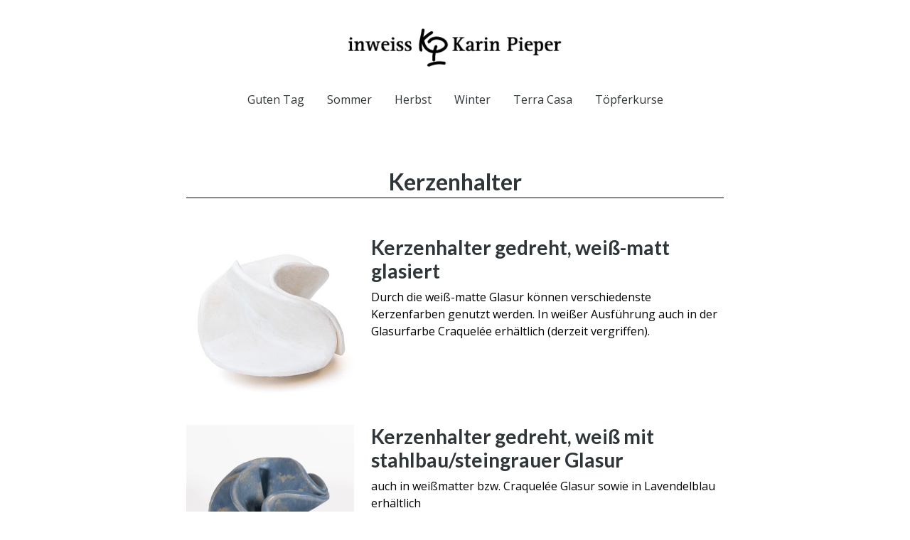

--- FILE ---
content_type: text/html; charset=UTF-8
request_url: https://inweiss.com/toepfer_kategorie/kerzenhalter/
body_size: 6884
content:

<!DOCTYPE html>
<html lang="de">
  <head>
    <meta charset="UTF-8">
    <meta http-equiv="X-UA-Compatible" content="IE=edge">
    <meta name="viewport" content="width=device-width, initial-scale=1, shrink-to-fit=no">
    <meta name="description" content="Feine Keramik von Karin Pieper">
    <meta name="author" content="Michael Pückler">
    <meta name="referrer" content="no-referrer" />
    <!--meta http-equiv="Content-Security-Policy"
      content="default-src 'self'; img-src https://*; child-src 'none';"-->
    <link rel="icon" href="https://inweiss.com/wp-content/themes/inweiss/img/favicon.ico">
    <link href="https://fonts.googleapis.com/css?family=Lato:300,300i,400,400i,700" rel="stylesheet">
    <link href="https://fonts.googleapis.com/css?family=Open+Sans:300,300i,400,400i,700" rel="stylesheet">
    <!--title>inweiss |   Schlagwörter  Kerzenhalter</title-->
    <link rel="stylesheet" href="https://inweiss.com/wp-content/themes/inweiss/style.css">
    <link rel="stylesheet" href="https://inweiss.com/wp-content/themes/inweiss/css/normalize.css" media="all">
    <link rel="stylesheet" href="https://inweiss.com/wp-content/themes/inweiss/css/bootstrap.css">
    <link rel="pingback" href="https://inweiss.com/xmlrpc.php">
    <!-- Unterstützung für Media Queries und HTML5-Elemente in IE8 über HTML5 shim und Respond.js -->
    <!--[if lt IE 9]>
      <script src="https://oss.maxcdn.com/html5shiv/3.7.2/html5shiv.min.js"></script>
      <script src="https://oss.maxcdn.com/respond/1.4.2/respond.min.js"></script>
    <![endif]-->
    <title>Kerzenhalter &#8211; inweiss</title>
<meta name='robots' content='max-image-preview:large' />
	<style>img:is([sizes="auto" i], [sizes^="auto," i]) { contain-intrinsic-size: 3000px 1500px }</style>
	<link rel="alternate" type="application/rss+xml" title="inweiss &raquo; Kerzenhalter Schlagwort Feed" href="https://inweiss.com/toepfer_kategorie/kerzenhalter/feed/" />
<script type="text/javascript">
/* <![CDATA[ */
window._wpemojiSettings = {"baseUrl":"https:\/\/s.w.org\/images\/core\/emoji\/16.0.1\/72x72\/","ext":".png","svgUrl":"https:\/\/s.w.org\/images\/core\/emoji\/16.0.1\/svg\/","svgExt":".svg","source":{"concatemoji":"https:\/\/inweiss.com\/wp-includes\/js\/wp-emoji-release.min.js?ver=6.8.3"}};
/*! This file is auto-generated */
!function(s,n){var o,i,e;function c(e){try{var t={supportTests:e,timestamp:(new Date).valueOf()};sessionStorage.setItem(o,JSON.stringify(t))}catch(e){}}function p(e,t,n){e.clearRect(0,0,e.canvas.width,e.canvas.height),e.fillText(t,0,0);var t=new Uint32Array(e.getImageData(0,0,e.canvas.width,e.canvas.height).data),a=(e.clearRect(0,0,e.canvas.width,e.canvas.height),e.fillText(n,0,0),new Uint32Array(e.getImageData(0,0,e.canvas.width,e.canvas.height).data));return t.every(function(e,t){return e===a[t]})}function u(e,t){e.clearRect(0,0,e.canvas.width,e.canvas.height),e.fillText(t,0,0);for(var n=e.getImageData(16,16,1,1),a=0;a<n.data.length;a++)if(0!==n.data[a])return!1;return!0}function f(e,t,n,a){switch(t){case"flag":return n(e,"\ud83c\udff3\ufe0f\u200d\u26a7\ufe0f","\ud83c\udff3\ufe0f\u200b\u26a7\ufe0f")?!1:!n(e,"\ud83c\udde8\ud83c\uddf6","\ud83c\udde8\u200b\ud83c\uddf6")&&!n(e,"\ud83c\udff4\udb40\udc67\udb40\udc62\udb40\udc65\udb40\udc6e\udb40\udc67\udb40\udc7f","\ud83c\udff4\u200b\udb40\udc67\u200b\udb40\udc62\u200b\udb40\udc65\u200b\udb40\udc6e\u200b\udb40\udc67\u200b\udb40\udc7f");case"emoji":return!a(e,"\ud83e\udedf")}return!1}function g(e,t,n,a){var r="undefined"!=typeof WorkerGlobalScope&&self instanceof WorkerGlobalScope?new OffscreenCanvas(300,150):s.createElement("canvas"),o=r.getContext("2d",{willReadFrequently:!0}),i=(o.textBaseline="top",o.font="600 32px Arial",{});return e.forEach(function(e){i[e]=t(o,e,n,a)}),i}function t(e){var t=s.createElement("script");t.src=e,t.defer=!0,s.head.appendChild(t)}"undefined"!=typeof Promise&&(o="wpEmojiSettingsSupports",i=["flag","emoji"],n.supports={everything:!0,everythingExceptFlag:!0},e=new Promise(function(e){s.addEventListener("DOMContentLoaded",e,{once:!0})}),new Promise(function(t){var n=function(){try{var e=JSON.parse(sessionStorage.getItem(o));if("object"==typeof e&&"number"==typeof e.timestamp&&(new Date).valueOf()<e.timestamp+604800&&"object"==typeof e.supportTests)return e.supportTests}catch(e){}return null}();if(!n){if("undefined"!=typeof Worker&&"undefined"!=typeof OffscreenCanvas&&"undefined"!=typeof URL&&URL.createObjectURL&&"undefined"!=typeof Blob)try{var e="postMessage("+g.toString()+"("+[JSON.stringify(i),f.toString(),p.toString(),u.toString()].join(",")+"));",a=new Blob([e],{type:"text/javascript"}),r=new Worker(URL.createObjectURL(a),{name:"wpTestEmojiSupports"});return void(r.onmessage=function(e){c(n=e.data),r.terminate(),t(n)})}catch(e){}c(n=g(i,f,p,u))}t(n)}).then(function(e){for(var t in e)n.supports[t]=e[t],n.supports.everything=n.supports.everything&&n.supports[t],"flag"!==t&&(n.supports.everythingExceptFlag=n.supports.everythingExceptFlag&&n.supports[t]);n.supports.everythingExceptFlag=n.supports.everythingExceptFlag&&!n.supports.flag,n.DOMReady=!1,n.readyCallback=function(){n.DOMReady=!0}}).then(function(){return e}).then(function(){var e;n.supports.everything||(n.readyCallback(),(e=n.source||{}).concatemoji?t(e.concatemoji):e.wpemoji&&e.twemoji&&(t(e.twemoji),t(e.wpemoji)))}))}((window,document),window._wpemojiSettings);
/* ]]> */
</script>
<style id='wp-emoji-styles-inline-css' type='text/css'>

	img.wp-smiley, img.emoji {
		display: inline !important;
		border: none !important;
		box-shadow: none !important;
		height: 1em !important;
		width: 1em !important;
		margin: 0 0.07em !important;
		vertical-align: -0.1em !important;
		background: none !important;
		padding: 0 !important;
	}
</style>
<link rel='stylesheet' id='wp-block-library-css' href='https://inweiss.com/wp-includes/css/dist/block-library/style.min.css?ver=6.8.3' type='text/css' media='all' />
<style id='classic-theme-styles-inline-css' type='text/css'>
/*! This file is auto-generated */
.wp-block-button__link{color:#fff;background-color:#32373c;border-radius:9999px;box-shadow:none;text-decoration:none;padding:calc(.667em + 2px) calc(1.333em + 2px);font-size:1.125em}.wp-block-file__button{background:#32373c;color:#fff;text-decoration:none}
</style>
<style id='global-styles-inline-css' type='text/css'>
:root{--wp--preset--aspect-ratio--square: 1;--wp--preset--aspect-ratio--4-3: 4/3;--wp--preset--aspect-ratio--3-4: 3/4;--wp--preset--aspect-ratio--3-2: 3/2;--wp--preset--aspect-ratio--2-3: 2/3;--wp--preset--aspect-ratio--16-9: 16/9;--wp--preset--aspect-ratio--9-16: 9/16;--wp--preset--color--black: #000000;--wp--preset--color--cyan-bluish-gray: #abb8c3;--wp--preset--color--white: #ffffff;--wp--preset--color--pale-pink: #f78da7;--wp--preset--color--vivid-red: #cf2e2e;--wp--preset--color--luminous-vivid-orange: #ff6900;--wp--preset--color--luminous-vivid-amber: #fcb900;--wp--preset--color--light-green-cyan: #7bdcb5;--wp--preset--color--vivid-green-cyan: #00d084;--wp--preset--color--pale-cyan-blue: #8ed1fc;--wp--preset--color--vivid-cyan-blue: #0693e3;--wp--preset--color--vivid-purple: #9b51e0;--wp--preset--gradient--vivid-cyan-blue-to-vivid-purple: linear-gradient(135deg,rgba(6,147,227,1) 0%,rgb(155,81,224) 100%);--wp--preset--gradient--light-green-cyan-to-vivid-green-cyan: linear-gradient(135deg,rgb(122,220,180) 0%,rgb(0,208,130) 100%);--wp--preset--gradient--luminous-vivid-amber-to-luminous-vivid-orange: linear-gradient(135deg,rgba(252,185,0,1) 0%,rgba(255,105,0,1) 100%);--wp--preset--gradient--luminous-vivid-orange-to-vivid-red: linear-gradient(135deg,rgba(255,105,0,1) 0%,rgb(207,46,46) 100%);--wp--preset--gradient--very-light-gray-to-cyan-bluish-gray: linear-gradient(135deg,rgb(238,238,238) 0%,rgb(169,184,195) 100%);--wp--preset--gradient--cool-to-warm-spectrum: linear-gradient(135deg,rgb(74,234,220) 0%,rgb(151,120,209) 20%,rgb(207,42,186) 40%,rgb(238,44,130) 60%,rgb(251,105,98) 80%,rgb(254,248,76) 100%);--wp--preset--gradient--blush-light-purple: linear-gradient(135deg,rgb(255,206,236) 0%,rgb(152,150,240) 100%);--wp--preset--gradient--blush-bordeaux: linear-gradient(135deg,rgb(254,205,165) 0%,rgb(254,45,45) 50%,rgb(107,0,62) 100%);--wp--preset--gradient--luminous-dusk: linear-gradient(135deg,rgb(255,203,112) 0%,rgb(199,81,192) 50%,rgb(65,88,208) 100%);--wp--preset--gradient--pale-ocean: linear-gradient(135deg,rgb(255,245,203) 0%,rgb(182,227,212) 50%,rgb(51,167,181) 100%);--wp--preset--gradient--electric-grass: linear-gradient(135deg,rgb(202,248,128) 0%,rgb(113,206,126) 100%);--wp--preset--gradient--midnight: linear-gradient(135deg,rgb(2,3,129) 0%,rgb(40,116,252) 100%);--wp--preset--font-size--small: 13px;--wp--preset--font-size--medium: 20px;--wp--preset--font-size--large: 36px;--wp--preset--font-size--x-large: 42px;--wp--preset--spacing--20: 0.44rem;--wp--preset--spacing--30: 0.67rem;--wp--preset--spacing--40: 1rem;--wp--preset--spacing--50: 1.5rem;--wp--preset--spacing--60: 2.25rem;--wp--preset--spacing--70: 3.38rem;--wp--preset--spacing--80: 5.06rem;--wp--preset--shadow--natural: 6px 6px 9px rgba(0, 0, 0, 0.2);--wp--preset--shadow--deep: 12px 12px 50px rgba(0, 0, 0, 0.4);--wp--preset--shadow--sharp: 6px 6px 0px rgba(0, 0, 0, 0.2);--wp--preset--shadow--outlined: 6px 6px 0px -3px rgba(255, 255, 255, 1), 6px 6px rgba(0, 0, 0, 1);--wp--preset--shadow--crisp: 6px 6px 0px rgba(0, 0, 0, 1);}:where(.is-layout-flex){gap: 0.5em;}:where(.is-layout-grid){gap: 0.5em;}body .is-layout-flex{display: flex;}.is-layout-flex{flex-wrap: wrap;align-items: center;}.is-layout-flex > :is(*, div){margin: 0;}body .is-layout-grid{display: grid;}.is-layout-grid > :is(*, div){margin: 0;}:where(.wp-block-columns.is-layout-flex){gap: 2em;}:where(.wp-block-columns.is-layout-grid){gap: 2em;}:where(.wp-block-post-template.is-layout-flex){gap: 1.25em;}:where(.wp-block-post-template.is-layout-grid){gap: 1.25em;}.has-black-color{color: var(--wp--preset--color--black) !important;}.has-cyan-bluish-gray-color{color: var(--wp--preset--color--cyan-bluish-gray) !important;}.has-white-color{color: var(--wp--preset--color--white) !important;}.has-pale-pink-color{color: var(--wp--preset--color--pale-pink) !important;}.has-vivid-red-color{color: var(--wp--preset--color--vivid-red) !important;}.has-luminous-vivid-orange-color{color: var(--wp--preset--color--luminous-vivid-orange) !important;}.has-luminous-vivid-amber-color{color: var(--wp--preset--color--luminous-vivid-amber) !important;}.has-light-green-cyan-color{color: var(--wp--preset--color--light-green-cyan) !important;}.has-vivid-green-cyan-color{color: var(--wp--preset--color--vivid-green-cyan) !important;}.has-pale-cyan-blue-color{color: var(--wp--preset--color--pale-cyan-blue) !important;}.has-vivid-cyan-blue-color{color: var(--wp--preset--color--vivid-cyan-blue) !important;}.has-vivid-purple-color{color: var(--wp--preset--color--vivid-purple) !important;}.has-black-background-color{background-color: var(--wp--preset--color--black) !important;}.has-cyan-bluish-gray-background-color{background-color: var(--wp--preset--color--cyan-bluish-gray) !important;}.has-white-background-color{background-color: var(--wp--preset--color--white) !important;}.has-pale-pink-background-color{background-color: var(--wp--preset--color--pale-pink) !important;}.has-vivid-red-background-color{background-color: var(--wp--preset--color--vivid-red) !important;}.has-luminous-vivid-orange-background-color{background-color: var(--wp--preset--color--luminous-vivid-orange) !important;}.has-luminous-vivid-amber-background-color{background-color: var(--wp--preset--color--luminous-vivid-amber) !important;}.has-light-green-cyan-background-color{background-color: var(--wp--preset--color--light-green-cyan) !important;}.has-vivid-green-cyan-background-color{background-color: var(--wp--preset--color--vivid-green-cyan) !important;}.has-pale-cyan-blue-background-color{background-color: var(--wp--preset--color--pale-cyan-blue) !important;}.has-vivid-cyan-blue-background-color{background-color: var(--wp--preset--color--vivid-cyan-blue) !important;}.has-vivid-purple-background-color{background-color: var(--wp--preset--color--vivid-purple) !important;}.has-black-border-color{border-color: var(--wp--preset--color--black) !important;}.has-cyan-bluish-gray-border-color{border-color: var(--wp--preset--color--cyan-bluish-gray) !important;}.has-white-border-color{border-color: var(--wp--preset--color--white) !important;}.has-pale-pink-border-color{border-color: var(--wp--preset--color--pale-pink) !important;}.has-vivid-red-border-color{border-color: var(--wp--preset--color--vivid-red) !important;}.has-luminous-vivid-orange-border-color{border-color: var(--wp--preset--color--luminous-vivid-orange) !important;}.has-luminous-vivid-amber-border-color{border-color: var(--wp--preset--color--luminous-vivid-amber) !important;}.has-light-green-cyan-border-color{border-color: var(--wp--preset--color--light-green-cyan) !important;}.has-vivid-green-cyan-border-color{border-color: var(--wp--preset--color--vivid-green-cyan) !important;}.has-pale-cyan-blue-border-color{border-color: var(--wp--preset--color--pale-cyan-blue) !important;}.has-vivid-cyan-blue-border-color{border-color: var(--wp--preset--color--vivid-cyan-blue) !important;}.has-vivid-purple-border-color{border-color: var(--wp--preset--color--vivid-purple) !important;}.has-vivid-cyan-blue-to-vivid-purple-gradient-background{background: var(--wp--preset--gradient--vivid-cyan-blue-to-vivid-purple) !important;}.has-light-green-cyan-to-vivid-green-cyan-gradient-background{background: var(--wp--preset--gradient--light-green-cyan-to-vivid-green-cyan) !important;}.has-luminous-vivid-amber-to-luminous-vivid-orange-gradient-background{background: var(--wp--preset--gradient--luminous-vivid-amber-to-luminous-vivid-orange) !important;}.has-luminous-vivid-orange-to-vivid-red-gradient-background{background: var(--wp--preset--gradient--luminous-vivid-orange-to-vivid-red) !important;}.has-very-light-gray-to-cyan-bluish-gray-gradient-background{background: var(--wp--preset--gradient--very-light-gray-to-cyan-bluish-gray) !important;}.has-cool-to-warm-spectrum-gradient-background{background: var(--wp--preset--gradient--cool-to-warm-spectrum) !important;}.has-blush-light-purple-gradient-background{background: var(--wp--preset--gradient--blush-light-purple) !important;}.has-blush-bordeaux-gradient-background{background: var(--wp--preset--gradient--blush-bordeaux) !important;}.has-luminous-dusk-gradient-background{background: var(--wp--preset--gradient--luminous-dusk) !important;}.has-pale-ocean-gradient-background{background: var(--wp--preset--gradient--pale-ocean) !important;}.has-electric-grass-gradient-background{background: var(--wp--preset--gradient--electric-grass) !important;}.has-midnight-gradient-background{background: var(--wp--preset--gradient--midnight) !important;}.has-small-font-size{font-size: var(--wp--preset--font-size--small) !important;}.has-medium-font-size{font-size: var(--wp--preset--font-size--medium) !important;}.has-large-font-size{font-size: var(--wp--preset--font-size--large) !important;}.has-x-large-font-size{font-size: var(--wp--preset--font-size--x-large) !important;}
:where(.wp-block-post-template.is-layout-flex){gap: 1.25em;}:where(.wp-block-post-template.is-layout-grid){gap: 1.25em;}
:where(.wp-block-columns.is-layout-flex){gap: 2em;}:where(.wp-block-columns.is-layout-grid){gap: 2em;}
:root :where(.wp-block-pullquote){font-size: 1.5em;line-height: 1.6;}
</style>
<link rel="https://api.w.org/" href="https://inweiss.com/wp-json/" /><link rel="EditURI" type="application/rsd+xml" title="RSD" href="https://inweiss.com/xmlrpc.php?rsd" />
<meta name="generator" content="WordPress 6.8.3" />
<link rel="icon" href="https://inweiss.com/wp-content/uploads/2018/05/cropped-Logo_pur-02-32x32.png" sizes="32x32" />
<link rel="icon" href="https://inweiss.com/wp-content/uploads/2018/05/cropped-Logo_pur-02-192x192.png" sizes="192x192" />
<link rel="apple-touch-icon" href="https://inweiss.com/wp-content/uploads/2018/05/cropped-Logo_pur-02-180x180.png" />
<meta name="msapplication-TileImage" content="https://inweiss.com/wp-content/uploads/2018/05/cropped-Logo_pur-02-270x270.png" />
  </head>

  <body class="archive tax-toepfer_kategorie term-kerzenhalter term-97 wp-custom-logo wp-theme-inweiss">

        <div id="page" class="site">

    <header id="masthead" class="nav-wrapper" role="banner">
      <div class="containernav">
        <div class="nav justify-content-center navbar-toggler navbar-collapse">
          <div class="nav-brand">
            <a href="https://inweiss.com/" class="custom-logo-link" rel="home"><img width="300" height="54" src="https://inweiss.com/wp-content/uploads/2018/08/cropped-inweiss_logo-2.png" class="custom-logo" alt="inweiss" decoding="async" /></a>          </div>

        </div>
      </div>

    <!-- NAVIGATION
    ================================================== -->

      <nav role="navigation">
        <div class="containernav">
        <div class="navbar-expand-lg justify-content-center" style="justify-content: center">
          <div class="logocenter">
          <button type="button" class="navbar-toggler dropdown-toggle" data-toggle="collapse" data-target="#karinNavi" aria-expanded="false" aria-controls="navbar">
            &#9776; Menü
          </button>
        </div>
            <div id="karinNavi" class="collapse navbar-collapse"><!--  justify-content-center flex-sm-fill text-sm-center -->
                <div class="menu-hauptmenue-container"><ul id="menu-hauptmenue" class="nav-kopf"><li id="menu-item-556" class="menu-item menu-item-type-custom menu-item-object-custom menu-item-556"><li class="nav-link"><a href="http://www.inweiss.com">Guten Tag</a></li></li>
<li id="menu-item-568" class="menu-item menu-item-type-post_type menu-item-object-page menu-item-568"><li class="nav-link"><a href="https://inweiss.com/sommer/">Sommer</a></li></li>
<li id="menu-item-567" class="menu-item menu-item-type-post_type menu-item-object-page menu-item-567"><li class="nav-link"><a href="https://inweiss.com/herbst/">Herbst</a></li></li>
<li id="menu-item-566" class="menu-item menu-item-type-post_type menu-item-object-page menu-item-566"><li class="nav-link"><a href="https://inweiss.com/winter/">Winter</a></li></li>
<li id="menu-item-565" class="menu-item menu-item-type-post_type menu-item-object-page menu-item-565"><li class="nav-link"><a href="https://inweiss.com/terracasa/">Terra Casa</a></li></li>
<li id="menu-item-1490" class="menu-item menu-item-type-post_type menu-item-object-page menu-item-1490"><li class="nav-link"><a href="https://inweiss.com/kurse/">Töpferkurse</a></li></li>
</ul></div>            </div>

        </div>
      </div>
      </nav>
    </header>

    <div class="site-content-contain">
      <div id="content" class="site-content">
    <br><br>
      <div class="container">

        <h2 style="text-align:center">
          Kerzenhalter        </h2>
        <div class="line"></div>
      </div><br><br>

<div class="container">
  <a class="row" href="https://inweiss.com/toepferarbeit/kerzenhalter-gedreht-weiss-matt-glasiert/">
    <div class="col-sm-4 col-md-4 col-lg-4">
      <div class="card-img-top-front">
        <img width="350" height="350" src="https://inweiss.com/wp-content/uploads/2018/08/kerzenhalter_0980.jpg" class="attachment-post-thumbnail size-post-thumbnail wp-post-image" alt="" decoding="async" fetchpriority="high" srcset="https://inweiss.com/wp-content/uploads/2018/08/kerzenhalter_0980.jpg 350w, https://inweiss.com/wp-content/uploads/2018/08/kerzenhalter_0980-150x150.jpg 150w, https://inweiss.com/wp-content/uploads/2018/08/kerzenhalter_0980-300x300.jpg 300w" sizes="(max-width: 350px) 100vw, 350px" />      </div>
    </div>
    <div class="col-sm-8 col-md-8 col-lg-8">
          <h3>Kerzenhalter gedreht, weiß-matt glasiert</h3>

          <div class="auszug">
            <p>Durch die weiß-matte Glasur können verschiedenste Kerzenfarben genutzt werden. In weißer Ausführung auch in der Glasurfarbe Craquelée erhältlich (derzeit vergriffen).</p>
          </div>

    </div>
  </a>
</div>
  <div class="container">
  <a class="row" href="https://inweiss.com/toepferarbeit/kerzenhalter-gedreht-weiss-mit-stahlbau-grauer-glasur/">
    <div class="col-sm-4 col-md-4 col-lg-4">
      <div class="card-img-top-front">
        <img width="1200" height="1200" src="https://inweiss.com/wp-content/uploads/2023/03/BlauseKerzenrose-0981.jpg" class="attachment-post-thumbnail size-post-thumbnail wp-post-image" alt="" decoding="async" srcset="https://inweiss.com/wp-content/uploads/2023/03/BlauseKerzenrose-0981.jpg 1200w, https://inweiss.com/wp-content/uploads/2023/03/BlauseKerzenrose-0981-300x300.jpg 300w, https://inweiss.com/wp-content/uploads/2023/03/BlauseKerzenrose-0981-1024x1024.jpg 1024w, https://inweiss.com/wp-content/uploads/2023/03/BlauseKerzenrose-0981-150x150.jpg 150w, https://inweiss.com/wp-content/uploads/2023/03/BlauseKerzenrose-0981-768x768.jpg 768w" sizes="(max-width: 1200px) 100vw, 1200px" />      </div>
    </div>
    <div class="col-sm-8 col-md-8 col-lg-8">
          <h3>Kerzenhalter gedreht, weiß mit stahlbau/steingrauer Glasur</h3>

          <div class="auszug">
            <p>auch in weißmatter bzw. Craquelée Glasur sowie in Lavendelblau erhältlich</p>
          </div>

    </div>
  </a>
</div>
  <div class="container">
  <a class="row" href="https://inweiss.com/toepferarbeit/kerzenhalter-in-rosenform-blaugruen/">
    <div class="col-sm-4 col-md-4 col-lg-4">
      <div class="card-img-top-front">
        <img width="1200" height="1200" src="https://inweiss.com/wp-content/uploads/2022/06/Kerzenrose_72B3357.jpg" class="attachment-post-thumbnail size-post-thumbnail wp-post-image" alt="" decoding="async" srcset="https://inweiss.com/wp-content/uploads/2022/06/Kerzenrose_72B3357.jpg 1200w, https://inweiss.com/wp-content/uploads/2022/06/Kerzenrose_72B3357-300x300.jpg 300w, https://inweiss.com/wp-content/uploads/2022/06/Kerzenrose_72B3357-1024x1024.jpg 1024w, https://inweiss.com/wp-content/uploads/2022/06/Kerzenrose_72B3357-150x150.jpg 150w, https://inweiss.com/wp-content/uploads/2022/06/Kerzenrose_72B3357-768x768.jpg 768w" sizes="(max-width: 1200px) 100vw, 1200px" />      </div>
    </div>
    <div class="col-sm-8 col-md-8 col-lg-8">
          <h3>Kerzenhalter gedreht, blaugrüne Effektglasur</h3>

          <div class="auszug">
            <p>Weißer Ton mit blaugrüner Effektglasur</p>
          </div>

    </div>
  </a>
</div>
  <div class="container">
  <a class="row" href="https://inweiss.com/toepferarbeit/kerzenhalter-in-rosenform-blau/">
    <div class="col-sm-4 col-md-4 col-lg-4">
      <div class="card-img-top-front">
        <img width="1200" height="1200" src="https://inweiss.com/wp-content/uploads/2022/06/Kerzenrose_72B3363.jpg" class="attachment-post-thumbnail size-post-thumbnail wp-post-image" alt="" decoding="async" loading="lazy" srcset="https://inweiss.com/wp-content/uploads/2022/06/Kerzenrose_72B3363.jpg 1200w, https://inweiss.com/wp-content/uploads/2022/06/Kerzenrose_72B3363-300x300.jpg 300w, https://inweiss.com/wp-content/uploads/2022/06/Kerzenrose_72B3363-1024x1024.jpg 1024w, https://inweiss.com/wp-content/uploads/2022/06/Kerzenrose_72B3363-150x150.jpg 150w, https://inweiss.com/wp-content/uploads/2022/06/Kerzenrose_72B3363-768x768.jpg 768w" sizes="auto, (max-width: 1200px) 100vw, 1200px" />      </div>
    </div>
    <div class="col-sm-8 col-md-8 col-lg-8">
          <h3>Kerzenhalter gedreht, lavendelblau</h3>

          <div class="auszug">
            <p>Weißer Ton mit lavendelblauer Glasur</p>
          </div>

    </div>
  </a>
</div>
  <div class="container">
  <a class="row" href="https://inweiss.com/toepferarbeit/weisser-stern/">
    <div class="col-sm-4 col-md-4 col-lg-4">
      <div class="card-img-top-front">
        <img width="1200" height="1200" src="https://inweiss.com/wp-content/uploads/2021/12/Stern0289.jpg" class="attachment-post-thumbnail size-post-thumbnail wp-post-image" alt="" decoding="async" loading="lazy" srcset="https://inweiss.com/wp-content/uploads/2021/12/Stern0289.jpg 1200w, https://inweiss.com/wp-content/uploads/2021/12/Stern0289-300x300.jpg 300w, https://inweiss.com/wp-content/uploads/2021/12/Stern0289-1024x1024.jpg 1024w, https://inweiss.com/wp-content/uploads/2021/12/Stern0289-150x150.jpg 150w, https://inweiss.com/wp-content/uploads/2021/12/Stern0289-768x768.jpg 768w" sizes="auto, (max-width: 1200px) 100vw, 1200px" />      </div>
    </div>
    <div class="col-sm-8 col-md-8 col-lg-8">
          <h3>Weißer Stern</h3>

          <div class="auszug">
            <p>Teelichthalter aus weißem Ton, Oberfläche weiß glasiert</p>
          </div>

    </div>
  </a>
</div>
  <div class="container">
  <a class="row" href="https://inweiss.com/toepferarbeit/leuchtendroter-stern/">
    <div class="col-sm-4 col-md-4 col-lg-4">
      <div class="card-img-top-front">
        <img width="1200" height="1200" src="https://inweiss.com/wp-content/uploads/2021/10/roterStern5704.jpg" class="attachment-post-thumbnail size-post-thumbnail wp-post-image" alt="" decoding="async" loading="lazy" srcset="https://inweiss.com/wp-content/uploads/2021/10/roterStern5704.jpg 1200w, https://inweiss.com/wp-content/uploads/2021/10/roterStern5704-300x300.jpg 300w, https://inweiss.com/wp-content/uploads/2021/10/roterStern5704-1024x1024.jpg 1024w, https://inweiss.com/wp-content/uploads/2021/10/roterStern5704-150x150.jpg 150w, https://inweiss.com/wp-content/uploads/2021/10/roterStern5704-768x768.jpg 768w" sizes="auto, (max-width: 1200px) 100vw, 1200px" />      </div>
    </div>
    <div class="col-sm-8 col-md-8 col-lg-8">
          <h3>Roter Stern, dunkel</h3>

          <div class="auszug">
            <p>Teelichthalter aus dunkelbraunem Ton, wahlweise mit leuchtend roter Glasur oder Effektglasur</p>
          </div>

    </div>
  </a>
</div>
  <div class="container">
  <a class="row" href="https://inweiss.com/toepferarbeit/apfel-kerzenhalter/">
    <div class="col-sm-4 col-md-4 col-lg-4">
      <div class="card-img-top-front">
        <img width="1200" height="1200" src="https://inweiss.com/wp-content/uploads/2021/10/Apfelkerze5712-1.jpg" class="attachment-post-thumbnail size-post-thumbnail wp-post-image" alt="" decoding="async" loading="lazy" srcset="https://inweiss.com/wp-content/uploads/2021/10/Apfelkerze5712-1.jpg 1200w, https://inweiss.com/wp-content/uploads/2021/10/Apfelkerze5712-1-300x300.jpg 300w, https://inweiss.com/wp-content/uploads/2021/10/Apfelkerze5712-1-1024x1024.jpg 1024w, https://inweiss.com/wp-content/uploads/2021/10/Apfelkerze5712-1-150x150.jpg 150w, https://inweiss.com/wp-content/uploads/2021/10/Apfelkerze5712-1-768x768.jpg 768w" sizes="auto, (max-width: 1200px) 100vw, 1200px" />      </div>
    </div>
    <div class="col-sm-8 col-md-8 col-lg-8">
          <h3>Apfel &#8211; auch als Kerzenhalter</h3>

          <div class="auszug">
            <p>Kerzenhalter in Apfelform, in kräftigen Farben glasiert</p>
          </div>

    </div>
  </a>
</div>
  <div class="container">
  <a class="row" href="https://inweiss.com/toepferarbeit/kleiner-stern-weiss/">
    <div class="col-sm-4 col-md-4 col-lg-4">
      <div class="card-img-top-front">
        <img width="600" height="600" src="https://inweiss.com/wp-content/uploads/2018/07/sterneweiss_4019.jpg" class="attachment-post-thumbnail size-post-thumbnail wp-post-image" alt="" decoding="async" loading="lazy" srcset="https://inweiss.com/wp-content/uploads/2018/07/sterneweiss_4019.jpg 600w, https://inweiss.com/wp-content/uploads/2018/07/sterneweiss_4019-150x150.jpg 150w, https://inweiss.com/wp-content/uploads/2018/07/sterneweiss_4019-300x300.jpg 300w" sizes="auto, (max-width: 600px) 100vw, 600px" />      </div>
    </div>
    <div class="col-sm-8 col-md-8 col-lg-8">
          <h3>Kleiner Stern, weiß</h3>

          <div class="auszug">
            <p>Kerzenhalter aus weißem Ton in Form eines doppelten Sterns, mit weißer Glasur</p>
          </div>

    </div>
  </a>
</div>
  <div class="container">
  <a class="row" href="https://inweiss.com/toepferarbeit/teelicht-haeuschen-weiss-glasiert/">
    <div class="col-sm-4 col-md-4 col-lg-4">
      <div class="card-img-top-front">
        <img width="350" height="350" src="https://inweiss.com/wp-content/uploads/2018/08/kerzenhaus_2.jpg" class="attachment-post-thumbnail size-post-thumbnail wp-post-image" alt="Häuschen, weiß" decoding="async" loading="lazy" srcset="https://inweiss.com/wp-content/uploads/2018/08/kerzenhaus_2.jpg 350w, https://inweiss.com/wp-content/uploads/2018/08/kerzenhaus_2-150x150.jpg 150w, https://inweiss.com/wp-content/uploads/2018/08/kerzenhaus_2-300x300.jpg 300w" sizes="auto, (max-width: 350px) 100vw, 350px" />      </div>
    </div>
    <div class="col-sm-8 col-md-8 col-lg-8">
          <h3>Teelicht-Häuschen, weiß</h3>

          <div class="auszug">
            <p>Weißer Ton mit seidenmatter weißer Glasur</p>
          </div>

    </div>
  </a>
</div>
  
<div class="containerxl">
  <div class="row">
    <div class="col-sm-8 col-md-8 col-lg-8">
      <main role="main">
        <ul>
                  </ul>
      </main>
    </div>
  </div>
</div>

<!-- FOOTER
______________________________-->
    </div><!-- #content -->
  </div><!-- .site-content-contain -->
  <footer role="contentinfo">
    <div class="container">
      <div class="footerbox">
        <div class="justify-content-center navbar-toggler navbar-collapse">
          <ul>
            <div class="menu-footermenue-container"><ul id="menu-footermenue" class="nav-footer"><li id="menu-item-691" class="menu-item menu-item-type-post_type menu-item-object-page menu-item-691"><li class="flex-sm-fill text-sm-center nav-link"><a href="https://inweiss.com/about-me/">Über mich</a></li></li>
<li id="menu-item-692" class="menu-item menu-item-type-post_type menu-item-object-page menu-item-privacy-policy menu-item-692"><li class="flex-sm-fill text-sm-center nav-link"><a rel="privacy-policy" href="https://inweiss.com/datenschutz/">Datenschutz</a></li></li>
<li id="menu-item-693" class="menu-item menu-item-type-post_type menu-item-object-page menu-item-693"><li class="flex-sm-fill text-sm-center nav-link"><a href="https://inweiss.com/impressum/">Impressum</a></li></li>
<li id="menu-item-803" class="menu-item menu-item-type-post_type menu-item-object-page menu-item-803"><li class="flex-sm-fill text-sm-center nav-link"><a href="https://inweiss.com/bezugsquellen/">Bezugsquellen</a></li></li>
</ul></div>          </ul>
        </div>

        <div class="nav-footer2">
          <p>&copy; 2026 Dr. Karin Pieper, Berlin<br><br></p>
        </div>

      </div>
    </div>
  </footer>
</div> <!-- page -->

<!-- Bootstrap-JavaScript
================================================== -->
<script src="https://ajax.googleapis.com/ajax/libs/jquery/1.11.3/jquery.min.js"></script>
<script src="https://inweiss.com/wp-content/themes/inweiss/js/bootstrap.min.js"></script>
<!-- IE10-Anzeigefenster-Hack für Fehler auf Surface und Desktop-Windows-8 -->
<script src="https://inweiss.com/wp-content/themes/inweiss/js/ie10-viewport-bug-workaround.js"></script>
<script type="speculationrules">
{"prefetch":[{"source":"document","where":{"and":[{"href_matches":"\/*"},{"not":{"href_matches":["\/wp-*.php","\/wp-admin\/*","\/wp-content\/uploads\/*","\/wp-content\/*","\/wp-content\/plugins\/*","\/wp-content\/themes\/inweiss\/*","\/*\\?(.+)"]}},{"not":{"selector_matches":"a[rel~=\"nofollow\"]"}},{"not":{"selector_matches":".no-prefetch, .no-prefetch a"}}]},"eagerness":"conservative"}]}
</script>
</body>
</html>

<!--
Performance optimized by W3 Total Cache. Learn more: https://www.boldgrid.com/w3-total-cache/

Object Caching 61/175 objects using disk
Page Caching using disk: enhanced 
Database Caching using disk

Served from: inweiss.com @ 2026-01-13 08:41:51 by W3 Total Cache
-->

--- FILE ---
content_type: text/css
request_url: https://inweiss.com/wp-content/themes/inweiss/style.css
body_size: 7777
content:
/*
  Theme Name: inweiss
  Author: Michael Pueckler
  Author URL: http://www.pueckler.de
  Description: Einfaches Theme mit Bootstrap 4 auf der Basis von inbunt
  Version: 1.0.0
*/

/* Extra small devices (portrait phones, less than 576px)
@media (max-width: 575.98px) { ... }

// Small devices (landscape phones, less than 768px)
@media (max-width: 767.98px) { ... }

// Medium devices (tablets, less than 992px)
@media (max-width: 991.98px) { ... }

// Large devices (desktops, less than 1200px)
@media (max-width: 1199.98px) { ... }

// Extra large devices (large desktops)
// No media query since the extra-large breakpoint has no upper bound on its width */



/* Reset.css */

html, body, div, span, applet, object, iframe,
h1, h2, h3, h4, h5, h6, p, blockquote, pre,
a, abbr, acronym, address, big, cite, code,
del, dfn, em, img, ins, kbd, q, s, samp,
small, strike, strong, sub, sup, tt, var,
b, u, i, center,
dl, dt, dd, ol, ul, li,
fieldset, form, label, legend,
table, caption, tbody, tfoot, thead, tr, th, td,
article, aside, canvas, details, embed,
figure, figcaption, footer, header, hgroup,
menu, nav, output, ruby, section, summary,
time, mark, audio, video {
	margin: 0;
	padding: 0;
	border: 0;
	font-size: 100%;
	font: inherit;
	vertical-align: baseline;
}
/* HTML5 display-role reset für ältere Browser */
article, aside, details, figcaption, figure,
footer, header, hgroup, menu, nav, section {
	display: block;
}
body {
	line-height: 1;
}
ol, ul {
	/*list-style: none;*/
}
blockquote, q {
	quotes: none;
}
blockquote:before, blockquote:after,
q:before, q:after {
	content: '';
	content: none;
}
table {
	border-collapse: collapse;
	border-spacing: 0;
}

/* Generelle Elemente */
/* ================== */

body{
  font-family: "Open Sans", Helvetica, Arial, sans-serif !important;
  font-size: 1rem;
	font-size-adjust:0.5;
  padding-bottom: 0;
	color: #475054 !important;
}

/* Für Seite Terra Casa */
body #haus{
	background: #f2f2f2;
}

/* wirkt auch auf Buttons*/
a{
	text-decoration: none;
	color: #000;
}

article {
  position: relative;
}

figure.sticky {
  position: -webkit-sticky;
  position: sticky;
  top: 0;
}

h1, h2, h3,
.h1, .h2, .h3 {
  font-family: "Lato", Helvetica, Arial, sans-serif !important;
  margin-bottom: 0.5rem;
  font-family: inherit;
  font-weight: 700 !important;
  line-height: 1.2;
  color: #2f3639 !important;
}

h4, h5, h6,
.h4, .h5, .h6 {
  font-family: "Lato", Helvetica, Arial, sans-serif !important;
  margin-bottom: 0.5rem;
  font-family: inherit;
  font-weight: 700 !important;
  line-height: 1.2;
	color: #2f3639;
}

.lead h3, .h3 {
    font-size: 1.75rem;
		padding-bottom: 1.75rem;
}

lead > p{
	font-size: 1.4rem;
	line-height: 1.4rem;
	font-weight: 300;
	text-align: center;
	/*padding-bottom: 20px;*/
	margin-left: auto;
	margin-right: auto;
}

/* Bootstrap Button */

.btn {
  display: inline-block;
  font-weight: 400;
  text-align: center;
  white-space: nowrap;
  vertical-align: middle;
  -webkit-user-select: none;
  -moz-user-select: none;
  -ms-user-select: none;
  user-select: none;
  border: 1px solid transparent;
  padding: 0.375rem 0.75rem;
  font-size: 1rem;
  line-height: 1.5;
  border-radius: 0.1rem !important;
  transition: color 0.15s ease-in-out, background-color 0.15s ease-in-out, border-color 0.15s ease-in-out, box-shadow 0.15s ease-in-out;
}

.btn-coll {
  color: #0c2d44;
  background-color: #fff;
  border-color: #f2f2f2;
}
.btn-coll:focus,
.btn-coll.focus {
  color: #fff;
  background-color: #286090;
  border-color: #122b40;
}
.btn-coll:hover {
  color: #fff;
  background-color: #c10069;
  border-color: #204d74;
}
.btn-coll:active,
.btn-coll.active,
.open > .dropdown-toggle.btn-coll {
  color: #fff;
  background-color: #286090;
  border-color: #204d74;
}
.btn-coll:active:hover,
.btn-coll.active:hover,
.open > .dropdown-toggle.btn-coll:hover,
.btn-coll:active:focus,
.btn-coll.active:focus,
.open > .dropdown-toggle.btn-coll:focus,
.btn-coll:active.focus,
.btn-coll.active.focus,
.open > .dropdown-toggle.btn-coll.focus {
  color: #fff;
  background-color: #f2f2f2;
  border-color: #122b40;
}
.btn-coll:active,
.btn-coll.active,
.open > .dropdown-toggle.btn-coll {
  background-image: none;
}
.btn-coll.disabled,
.btn-coll[disabled],
fieldset[disabled] .btn-coll,
.btn-coll.disabled:hover,
.btn-coll[disabled]:hover,
fieldset[disabled] .btn-coll:hover,
.btn-coll.disabled:focus,
.btn-coll[disabled]:focus,
fieldset[disabled] .btn-coll:focus,
.btn-coll.disabled.focus,
.btn-coll[disabled].focus,
fieldset[disabled] .btn-coll.focus,
.btn-coll.disabled:active,
.btn-coll[disabled]:active,
fieldset[disabled] .btn-coll:active,
.btn-coll.disabled.active,
.btn-coll[disabled].active,
fieldset[disabled] .btn-coll.active {
  background-color: #c10069;
  border-color: #f2f2f2;
}
.btn-coll .badge {
  color: #c10069;
  background-color: #fff;
}

/* Linkliste */

small a{
	font-weight: 400;
	line-height: 2.5rem;
	color: #000;
	text-decoration: none;
	background: #fff;
	border: 1px #b0b0b0 solid;
	/*border-radius: 3px;*/
	padding: 5px;
	margin-right: 5px;
	margin-top: 30px;
}

small a:hover{
	font-weight: 700;
	color: #fff;
	background: #6f6e6e;
	border: 1px #fff solid;
}

.nav-footer2 small a{
	font-weight: 400;
	color: #000;
	text-decoration: none;
}

/* Bildunterschriften */
.figcaption{
	border-top: 1px #000 solid;
	padding-top: 10px;
	padding-bottom: 10px;
	font-weight: 600;
	font-size: 0.9rem;
}

/* Container */
/* ========= */

/* Artikelübersicht */
.auszug{
	color: #000 !important;
	text-decoration: none;
}

.auszug:hover{
	text-decoration: none;
}

.auszug h3:hover{
	text-decoration: none;
}

.site-content{
	padding-top: 40px;
}


/* Klasse aus Bootstrap */

.container {
  max-width: 780px !important;
  margin-left: auto;
  margin-right: auto;
}
@media (max-width: 767.98px) {
  .container {
    width: 600px !important;
  }
}
@media (max-width: 575.98px) {
  .container {
		max-width: 420px !important;
    padding-left: 10px;
		padding-right: 10px;
  }
}
@media (max-width: 439.98px) {
  .container {
    max-width: 360px !important;
		padding-left: 5px;
		padding-right: 5px;
  }
}

/* Breite Container für Bilder im Kopfbereich */

.containerxl {
  max-width: 1200px;
  margin-left: auto;
  margin-right: auto;
  padding-right: 15px;
  padding-left: 15px;
	text-align: center;
}

@media (max-width: 1199.98px) {
  .containerxl {
    width: 900px;
  }
}
@media (max-width: 991.98px) {
  .containerxl {
    width: 760px;
  }
}
@media (max-width: 767.98px) {
  .containerxl {
    width: 600px !important;
  }
}
@media (max-width: 575.98px) {
  .containerxl {
		max-width: 420px !important;
    padding-left: 10px;
		padding-right: 10px;
  }
}
@media (max-width: 439.98px) {
  .containerxl {
    max-width: 360px !important;
		padding-left: 5px;
		padding-right: 5px;
  }
}

#haus .containerxl{
	background: #fff;
}

/* Schmale Container für einspaltige Texte */

.containersm {
  width: 600px;
  margin-left: auto !important;
  margin-right: auto !important;
  padding-right: 15px;
  padding-left: 15px;
}
/* @media (max-width: 767.98px) {
  .containersm {
    width: 600px !important;
  }
} */

@media (max-width: 575.98px) {
  .containersm {
    width: 420px !important;
		padding-left: 10px;
		padding-right: 10px;
  }
}
@media (max-width: 439.98px) {
  .containersm {
    max-width: 360px !important;
		padding-left: 5px;
		padding-right: 5px;
  }
}

.row > p{
  font-size: 18px;
  margin-bottom: 1rem !important;
}

.row{
  box-sizing: border-box;
  margin-bottom: 30px !important;
}

/* Titelseite Lead-in */

@media (min-width: 992px){
.col-md-6 {
  -webkit-box-flex: 0;
  -ms-flex: 0 0 50%;
	text-align: left !important
	padding: 10px;
	}
}

@media (min-width: 768px){
.col-md-6 {
  -webkit-box-flex: 0;
  -ms-flex: 0 0 50%;
	text-align: left !important;
	padding: 10px;
	}
}

/* Lead-in auf den Einzelseiten */
.containerxl .col-sm-6,
.containerxl .col-md-6,
.containerxl .col-md-4,
.containerxl .col-lg-3 {
	display: flex;
	justify-content: center;
	align-items: stretch;
	/*height: auto;*/
  margin-left: auto;
  margin-right: auto;
  padding-right: 15px;
  padding-left: 15px;
}

/* Bilder im Seitenkopf */

.img-thumbnail {
    display: block;
		width: 100%;
		padding: 0 !important;
		border: none !important;
    border-radius: 0 !important;
    overflow: hidden;
    background-color: #fff;
    height: auto;
}

.img-thumbnail img{
	display: block;
	width: 100%;
	height: auto;
}

/* Textboxen für dreispaltige Teaser unter dem Bannerfoto, abgeleitet als Logocenter */
.textbox {
  text-align: center;
  vertical-align: middle;
  max-width: 100%;
  height: auto;
  padding-top: 20px;
  padding-bottom: 20px;
}

.textbox a{
  color: #000;
}

.textbox h3{
  letter-spacing: 0.1em;
}

.textbox p{
  font-size: 1.1em;
  font-weight: 200;
  letter-spacing: 0.05em;
  text-align: inherit;
}

/* Navigation */
/* ========== */


/* Anpassungen Navigation
-------------------------------------------------- */

@media (max-width: 575.98px) {
	.collapse{
		display: block;
	}
	.navbar-toggler-icon {
    display: inline-block;
    width: 1.5em;
    height: 1.5em;
    vertical-align: middle;
    content: "";
    background: no-repeat center center;
    background-size: 100% 100%;
	}
}

/* Spezielle Klasse von .container als Wrapper zur Positionierung der Navigation */
.nav-wrapper {
  position: -webkit-sticky;
  position: sticky;
  top: 20px;
  right: 0;
  left: 0;
  z-index: 1020;
}

/*
@media (max-width: 1200px) {
  .nav-wrapper {
    top: 20px;
  } */

/* @media (max-width: 768px) {
  .nav-wrapper {
    top: 0px;
  } */

.nav {
  justify-content: center;
  display: -webkit-box;
  display: -ms-flexbox;
  display: flex;
  -ms-flex-wrap: wrap;
  flex-wrap: wrap;
  margin-bottom: 0.3rem !important;
  list-style: none;
  /*background-color: rgba(255, 255, 255, 0.9) !important;*/
	z-index: 1006;
}

.nav-menu {
  justify-content: center;
  display: -webkit-box;
  display: -ms-flexbox;
  display: flex;
  -ms-flex-wrap: wrap;
  flex-wrap: wrap;
  padding-top: 10px;
  font-size: 80%;
  margin-bottom: 0.3rem;
  list-style: none;
}

.nav .open > a,
.nav .open > a:hover,
.nav .open > a:focus {
  background-color: #eee;
  border-color: #337ab7;
}

.containernav > .navbar-header,
.container-fluid > .navbar-header,
.containernav > .navbar-collapse,
.container-fluid > .navbar-collapse {
  margin-right: -15px;
  margin-left: -15px;
}
@media (min-width: 768px) {
  .containernav > .navbar-header,
  .container-fluid > .navbar-header,
  .containernav > .navbar-collapse,
  .container-fluid > .navbar-collapse {
    margin-right: 0;
    margin-left: 0;
  }
}
.navbar-collapse {
  -ms-flex-preferred-size: 100%;
  flex-basis: 100%;
  -webkit-box-flex: 1;
  -ms-flex-positive: 1;
  flex-grow: 1;
  -webkit-box-align: center;
  -ms-flex-align: center;
  align-items: center;
	/*background-color: rgba(255, 255, 255, 0.9) !important;*/
}

.navbar-toggler {
  /* padding: 0.25rem 0.75rem; */
  /*padding: 0rem !important;*/
  font-size: 1.25rem;
  line-height: 1;
  /*background-color: rgba(255, 255, 255, 0.9) !important;*/
  border-radius: 0.25rem;
}

.navbar-toggle .icon-bar {
  display: block;
  width: 22px;
  height: 2px;
  border-radius: 1px;
}
.navbar-toggle .icon-bar + .icon-bar {
  margin-top: 4px;
}
@media (min-width: 768px) {
  .navbar-toggle {
    display: none;
  }
}

.navbar-toggler-icon {
    display: inline-block;
    width: 1.5em;
    height: 1.5em;
    vertical-align: middle;
    content: "";
    background: no-repeat center center;
    background-size: 100% 100%;
}


.nav-wrapper {
  position: -webkit-sticky;
  position: sticky;
  top: 20px;
  right: 0;
  left: 0;
  z-index: 1020;
}

.navbar-toggler-icon {
    display: inline-block;
    width: 1.5em;
    height: 1.5em;
    vertical-align: middle;
    content: "";
    background: no-repeat center center;
    background-size: 100% 100%;
}

.nav-brand {
  height: 40px;
  vertical-align: middle;
  overflow: hidden;
  padding-top: 15px;
}

@media (min-width: 768px){
  .nav-brand{
    height: 55px;
  }
}

@media (min-width: 992px) {
  .nav-brand{
    height: 70px;
  }
}

.nav-brand:hover,
.nav-brand:focus {
  text-decoration: none;
}


@media (min-width: 768px) {
  .nav-wrapper > .container .nav-brand,
  .nav-wrapper > .container-fluid .nav-brand {
  /* margin-left: -15px; */
  }
}

.nav-brand {
  height: 50px !important;
  vertical-align: middle;
  overflow: hidden;
  padding-top: 15px;
}

@media (min-width: 768px){
  .nav-brand{
    height: 55px !important;
  }
}

@media (min-width: 992px) {
  .nav-brand{
    height: 70px !important;
  }
}

.nav-brand:hover,
.nav-brand:focus {
  text-decoration: none;
}

.nav-brand > a img {
  display: block;
  /* zentriert Logo im nav-bar-container */
  margin-left: auto;
  margin-right: auto;
  width: 60%;
  height: auto;
}

@media (min-width: 768px){
  .nav-brand > a img{
    width: 75%;
  }
}

@media (min-width: 992px) {
  .nav-brand > a img{
    width: 100%;
  }
}

.nav-item a{
  font-size: 18px;
  padding-top: 0.5rem;
  padding-bottom: 0.5rem;
}

.nav-link {
  display: block;
  /* padding: 0.5rem !important; /* überschreibt bootstrap-padding*/
  text-decoration: none;
  color: #2f3639;
}

/* verhindert UL-Padding auf der linken Seite */
.menu-hauptmenue-container ul {
    padding-left: 0 !important;
}

.menu-footermenue-container ul{
	padding-left: 0 !important;
}

/* Menü-Link Farbe */
.nav-link a{
  color: #2f3639;
	text-decoration: none;
}

.nav-link:hover a {
  font-weight: bold;
  color: #2f3639;
}

.nav-link a:active{
	color: red;
}

/* Header-Navigation */
.nav-kopf {
  justify-content: center;
  display: -webkit-box;
  display: -ms-flexbox;
  display: flex;
  -ms-flex-wrap: wrap;
  flex-wrap: wrap;
  padding-top: 10px;
  font-size: 80%;
  margin-bottom: 0.3rem !important;
  list-style: none;
	text-decoration: none;
}

.menu-hauptmenue-container > .nav-kopf{
	font-size: 100%;
}

/*.nav-kopf .nav-link:hover:last-child a {
  font-weight: bold;
  color: #2f3639;
}*/

.nav-kopf .nav-link:hover a {
  font-weight: bold;
  color: #2f3639;
}

/* Home */
.nav-kopf .nav-link:nth-child(2):active{
  font-weight: bold;
  text-decoration: none;
  border-bottom: 4px #828282 solid;
}

.nav-kopf .nav-link:nth-child(2):active a{
  text-decoration: none;
	color: #828282;
}

.nav-kopf .nav-link:nth-child(2):hover a{
  text-decoration: none;
	color: #828282;
  /*border-bottom: 4px #828282 solid;*/
}


/* Frühling */
.nav-kopf .nav-link:nth-child(4):active{
  font-weight: bold;
  text-decoration: none;
  border-bottom: 4px #40a529 solid;
}

.nav-kopf .nav-link:nth-child(4):active a{
  text-decoration: none;
	color: #40a529;
}

.nav-kopf .nav-link:nth-child(4):hover a{
  text-decoration: none;
	color: #40a529;
	/*border-bottom: 4px #40a529 solid;*/
}



/* Sommer */
.nav-kopf .nav-link:nth-child(6):active{
  font-weight: bold;
  text-decoration: none;
  border-bottom: 4px #c0a319 solid;
}

.nav-kopf .nav-link:nth-child(6):active a{
  text-decoration: none;
	color: #c0a319;
}

.nav-kopf .nav-link:nth-child(6):hover a{
  text-decoration: none;
	color: #c0a319;
	/*border-bottom: 4px #c0a319 solid;*/
}



/* Herbst */
.nav-kopf .nav-link:nth-child(8):active{
  font-weight: bold;
  text-decoration: none;
  border-bottom: 4px #d03329 solid;
}

.nav-kopf .nav-link:nth-child(8):active a{
  text-decoration: none;
	color: #d03329;
}

.nav-kopf .nav-link:nth-child(8):hover a{
  text-decoration: none;
	color: #d03329;
	/*border-bottom: 4px #d03329 solid;*/
}




/* Winter */
.nav-kopf .nav-link:nth-child(10):active{
  font-weight: bold;
  text-decoration: none;
  border-bottom: 4px #3e5e8e solid;
}

.nav-kopf .nav-link:nth-child(10):active a{
  text-decoration: none;
	color: #3e5e8e;
}

.nav-kopf .nav-link:nth-child(10):hover a{
  text-decoration: none;
	color: #3e5e8e;
	/*border-bottom: 4px #3e5e8e solid;*/
}



/* Terra Casa */
.nav-kopf .nav-link:nth-child(12):active{
  font-weight: bold;
  text-decoration: none;
  border-bottom: 4px #9ba8ca solid;
}

.nav-kopf .nav-link:nth-child(12):active a{
  text-decoration: none;
	color: #9ba8ca;
}

.nav-kopf .nav-link:nth-child(12):hover a{
  text-decoration: none;
  color: #9ba8ca;
	/*border-bottom: 4px #9ba8ca solid;*/
}



.nav-kopf .nav-link:hover, .nav-link:focus {
  font-weight: bold;
  text-decoration: none;
}

/* Navigationscontainer oben */

.containernav {
	display: -webkit-box;
	display: -ms-flexbox;
	display: flex;
	-ms-flex-wrap: wrap;
	flex-wrap: wrap;
	max-width: 300px;
  margin-left: auto !important;
  margin-right: auto !important;
	margin-bottom: 0.3rem !important;
  padding-right: 15px;
  padding-left: 15px;
	padding-top: 0px;
	padding-bottom: 0px;
	background-color: rgba(255, 255, 255, 0.9) !important;
	border-radius: 0.25rem;
	justify-content: center;
}

@media (min-width: 576px) {
  .containernav {
    max-width: 300px;
  }
}

@media (min-width: 768px) {
  .containernav {
    max-width: 570px;
  }
}

@media (min-width: 992px) {
  .containernav {
    max-width: 650px;
  }
}

@media (min-width: 1200px) {
  .containernav {
    max-width: 750px;;
  }
}

.logocenter {
  text-align: center;
  vertical-align: middle;
  /* max-width: 100%; */
  height: auto;
}

/* Logo Frontpage */
.logocenter img{
  display: block;
  margin: 0px auto;
  vertical-align: middle;
}

.logocenter h3{
  letter-spacing: 0.1em;
}

.logocenter p{
  font-size: 50%;
  text-align: inherit;
}

/* Footercontainer Impressum */

.container-footer {
	position: relative;
	bottom: -360px; /* Der Abstand muss ggf. noch an die unterschiedlichen Devices angepasst werden */
  max-width: 780px;
  margin-left: auto !important;
  margin-right: auto !important;
	background-color: #e9ecef;
	z-index: 1000;
}

/* Hier ist noch eine Anpassung des menüs erforderlich! */
@media (min-width: 376px) {
  .container-footer {
    bottom: -300px;
  }
}

@media (min-width: 576px) {
  .container-footer {
		width: 420px;
    bottom: -250px;
  }
}

@media (min-width: 768px) {
  .container-footer {
		width: 600px;
    bottom: -330px;
  }
}

@media (min-width: 999px) {
  .container-footer {
    bottom: -430px;
  }
}

@media (min-width: 1199px) {
  .container-footer {
    bottom: -510px;
  }
}
@media (min-width: 1399px) {
  .container-footer {
    bottom: -596px;
  }
}
@media (min-width: 1599px) {
  .container-footer {
    bottom: -680px;
  }
}
@media (min-width: 1799px) {
  .container-footer {
    bottom: -762px;
  }
}
@media (min-width: 1999px) {
  .container-footer {
    bottom: -887px;
  }
}

.footerbox{
  min-height: 60px;
  background-color: #e9ecef;
  margin-top: 10px;
	/* font-size: 70%; */ /* im Zusammenspiel mit bav-bar toggler */
	z-index: 0;
}

/* @media (min-width: 100px){
.footerbox {
  background-color: #e9ecef !important;
} */

/* Dunkler Rand oben soll den Footer besser gegen den Content absetzen */
.footerbox > .justify-content-center{
  border-top: 6px solid #c2c4c6;
}

/*
#menu-footermenue.nav-footer{
	background-color: #e9ecef; !important;
} */

/* Weitere Nav in carousel.css */

footer{
  height: auto;
  font-size: 16px;
}

footer .navbar-toggler {
  /* padding: 0.25rem 0.75rem; */
  padding: 0rem;
  line-height: 1;
  background-color: transparent !important;
  border-radius: 0.25rem;
  font-size: 1.25rem;
}


/* Dunkler Rand oben soll den Footer besser gegen den Content absetzen */

.footerbox > .justify-content-center{
  border-top: 6px solid #c2c4c6;
}

/* Cards */
/* ===== */

.card {
  position: relative;
  display: -webkit-box;
  display: -ms-flexbox;
  display: flex;
  -webkit-box-orient: vertical;
  -webkit-box-direction: normal;
  -ms-flex-direction: column;
  flex-direction: column;
	/*min-height: 600px;*/
  min-width: 0;
  word-wrap: break-word;
  background-color: #fff;
  background-clip: border-box;
  border: 1px solid rgba(0, 0, 0, 0.125);
  border-radius: 0 !important;
	margin-bottom: 2rem !important;
}

/* Bilder Jahreszeiten Frontpage */
.card-img-top img{
  width: 100% !important; /* Bild ragt sonst über die Karte hinaus */
	height: auto;
  /*border-top-left-radius: calc(0.25rem - 1px);
  border-top-right-radius: calc(0.25rem - 1px);*/
}

/* Bilder zur Einzelansicht Keramik */
.card-img-top-front img{
	width: 100% !important;
	height: auto;
	/*border-top-left-radius: calc(0.25rem - 1px);
	border-top-right-radius: calc(0.25rem - 1px);
	border-bottom-left-radius: calc(0.25rem - 1px);
	border-bottom-right-radius: calc(0.25rem - 1px);*/
}

.card-title{
  text-align: center !important;
	margin-bottom: 0.5rem;
}

@media (min-width: 768px) {
  .card-title{
    text-align: left;
  }
}

.card-title a{
	text-decoration: none;
	color: #000;
}

/*.card-text{
	min-height: 100px;
}*/

.card-body p{
  text-align: center !important;
}

#haus .card-body ul{
  text-align: left;
}

/* @media (min-width: 768px) {
  .card-body p {
    text-align: left !important;
  }
} */

/*.line{
  position: relative;
  bottom: 15px;
  width: auto;
}*/

/* Bringt Cards auf identische Höhe */
.containerxl .col-sm-6 article,
.containerxl .col-md-6 article,
.containerxl .col-md-4 article,
.containerxl .col-lg-3 article,
.containerxl .col-lg-4 article {
	display: flex;
	justify-content: center;
	align-items: stretch;
	/*height: auto;
  margin-left: auto;
  margin-right: auto;*/
}

/* Trennlinien Jahreszeiten-Boxen Frontpage */

.line{
  position: relative;
  bottom: 5px;
  width: auto;
  border-top: 1px #000 solid;
}

.linewhite{
  position: relative;
  width: auto;
  border-top: 6px #fff solid;
}

.line1{
  position: relative;
  width: auto;
  border-top: 3px #40a529 solid;
}

.line2{
  position: relative;
  width: auto;
  border-top: 3px #c0a319 solid;
}

.line3{
  position: relative;
  width: auto;
  border-top: 3px #d03329 solid;
}

.line4{
  position: relative;
  width: auto;
  border-top: 3px #3e5e8e solid;
}

/* Archiv-Übersichtsseite */

@media (max-width: 576px) {
	.col-xs-8,
	.col-sm-8,
	.col-md-8{
		text-align: center;
	}
}

/* Seite Terra Casa Content */

@media (max-width: 576px){
.col-sm-12 {
    padding-left: 10px;
		padding-right: 10px;
	}
}

.col-xs-12 > p,
.col-sm-12 > p,
.col-md-12 > p{
  /* text-align: center; */
  font-size: 16px;
  padding-bottom: 10px;
}

.col-xs-12 li,
.col-sm-12 li,
.col-md-12 li{
  /* text-align: center; */
  font-size: 16px;
  padding-bottom: 10px;
}

.col-xs-12 > h4,
.col-sm-12 > h4,
.col-md-12 > h4{
  padding-top: 20px;
}

/*.col-sm-12 > lead,
.col-md-12 > lead {
  font-size: 24px;
  font-weight: 300;
  line-height: 1.4;
}*/

.col-md-4 img,
.offset-md-4 img{
	width: 100%;
	height: auto;
}

.lead {
  padding-top: 30px;
  padding-bottom: 30px;
  font-size: 48px;
  font-weight: 300;
  line-height: 1.4;
}

/* Bilder Terra Casa */
#haus .card-img-top img{
  width: 100% !important; /* Bild ragt sonst über die Karte hinaus */
	height: auto;
  /*border-top-left-radius: calc(0.25rem - 1px);
  border-top-right-radius: calc(0.25rem - 1px);*/
	padding-left: 10%;
	padding-right: 10%;
}

/* Jumbotron Jahreszeiten */

/* Jumbotron-Container am oberen Rand platzieren */
.jumbotron-fluid{
	position: relative;
	/* top: -180px !important; */
	z-index: 1001 !important;
}

.jumbotron-fluid-footer{
	/*position: absolute;*/
	/* width: 100%; */
	/*bottom: : 0px !important; */
	z-index: -100 !important;
}

.jumbotron-fluid-footer img{
	width: 100%;
	height: auto;
}

.jumbotron {
    padding: 0px !important;
    margin-bottom: 2rem;
    background-color: #e9ecef;
    border-radius: 0.3rem;
}

@media (min-width: 768px) {
  .jumbotron {
    padding-top: 0px !important;
    padding-bottom: 0px !important;
  }
  .container .jumbotron,
  .container-fluid .jumbotron {
    padding-right: 60px;
    padding-left: 60px;
  }
  .jumbotron h1,
  .jumbotron .h1 {
    font-size: 63px;
  }
}

/* Jumbotron-Bildskalierung */

.jumbotron img{
	width: auto;
	height: auto;
	border: 0 none;
	display: block;
}

.centerbutton{
	text-align: center;
	justify-content: center;
}


.col-sm-6.offset-sm-3 img{
		width: 100%;
		height: auto;
	  border: 0 none;
	  display: block;
}

.col-md-6.offset-md-3 img{
	width:100%;
	height: auto;
}

.col-sm-4 img,
.col-md-4 img,
.col-lg-4 img{
	width:100%;
	height: auto;
}

/* Meta-Slider Pfeile */
.metaslider .flexslider .flex-direction-nav li a {
    width: 130px;
    height: 130px;
    border: 0;
    margin: -20px 0 0;
    box-shadow: none!important;
    display: block;
    background-color: transparent;
    background-image: url('../plugins/ml-slider/sliders/flexslider/bg_direction_nav.png');
    background-repeat:  no-repeat;
    position: absolute;
    top: 50%;
    z-index: 10;
    cursor: pointer;
    text-indent: -9999px;
    opacity: 0;
    -webkit-transition: all .3s ease;
       -moz-transition: opacity .25s ease-in-out;
            transition: all .3s ease;
}

/* Footer-Navigation */
/*====================*/

.nav-footer {
  justify-content: center;
  display: -webkit-box;
  display: -ms-flexbox;
  display: flex;
  -ms-flex-wrap: wrap;
  flex-wrap: wrap;
  padding-top: 10px;
  font-size: 80%;
  margin-bottom: 0.3rem !important;
  list-style: none;
}
/* verhindert UL-Padding auf der linken Seite */
.menu-footermenue-container ul{
	padding-left: 0 !important;
}

ul #menu-footermenue .nav-footer{
	padding-left: 0 !important;
}

.footerbox ul{
	padding-left: 0 !important;
}

.menu-hauptmenue-container > .nav-footer{
	font-size: 100%;
}

.nav-footer2 {
  justify-content: center;
  display: -webkit-box;
  display: -ms-flexbox;
  display: flex;
  -ms-flex-wrap: wrap;
  flex-wrap: wrap;
  padding-bottom: 0px;
  /* font-size: 160%; */
  list-style: none;
  text-align: center;
  font-weight: 400;
	color: #2f3639;
}

/* neutralisiert Grauwert des Terra Casa Links im Footer-Menü */
/*
.nav-footer .nav-link:last-child a {
  font-weight: normal;
  color: #2f3639;
}

.nav-footer .nav-link:hover:last-child a {
  font-weight: bold;
  color: #2f3639;
}

.nav-footer .nav-link:hover a {
  font-weight: bold;
  color: #2f3639;
}

.nav-footer .nav-link:nth-child(2):active{
  font-weight: bold;
  text-decoration: none;
  border-bottom: 4px #c3c3c3 solid;
}

.nav-footer .nav-link:nth-child(2):hover{
  font-weight: bold;
  text-decoration: none;
  color: #c3c3c3;
}

.nav-footer .nav-link:nth-child(4):active{
  font-weight: bold;
  text-decoration: none;
  border-bottom: 4px #40a529 solid;
}

.nav-footer .nav-link:nth-child(6):active{
  font-weight: bold;
  text-decoration: none;
  border-bottom: 4px #c0a319 solid;
}

.nav-footer .nav-link:nth-child(8):active{
  font-weight: bold;
  text-decoration: none;
  border-bottom: 4px #d03329 solid;
}

.nav-footer .nav-link:nth-child(10):active{
  font-weight: bold;
  text-decoration: none;
  border-bottom: 4px #3e5e8e solid;
}

.nav-footer .nav-link:nth-child(12):active{
  font-weight: bold;
  text-decoration: none;
  border-bottom: 4px #9ba8ca solid;
}

.nav-footer .nav-link:hover, .nav-link:focus {
  font-weight: bold;
  text-decoration: none;
}

.nav-footer .nav-link a {
  font-weight: normal;
  color: #2f3639;
}
*/
.nav-link.disabled {
  color: #6c757d;
}

.nav-footer2 > p{
	margin-bottom: 0px !important;
}

/* Jahreszeiten */
/*==============*/

/* farbige Überschriften */

#springstein .entry-title a:hover{
	text-decoration: none !important;
	color: #40a529 !important;
}

#summersand .entry-title a:hover{
	text-decoration: none !important;
	color: #c0a319 !important;
}

#fallbeil .entry-title a:hover{
	text-decoration: none !important;
	color: #d03329 !important;
}

#winterzapfen .entry-title a:hover{
	text-decoration: none !important;
	color: #3e5e8e !important;
}


/* Impressum */
/* ========= */

.imprint{
	font-size: 100%;
}

.imprint a{
	color: #475054;
}

/* Navigation Impressum */

.nav-footer2 > small{
	margin-bottom: 20px !important;
}

/* Metaslider */
/*===========*/

.metaslider {
    position: relative;
    z-index: 0;
}

/* Avoids overflow when slideshow takes the whole window' width - The fullwidth class needs to be added in the slideshow settings. */
.metaslider.fullwidth {
	overflow: hidden;
}

.metaslider .caption {
    padding: 5px 10px;
    word-wrap: break-word;
}

.metaslider .caption-wrap {
    position: absolute;
    /*bottom: 0;*/
		padding-top: 10px;
    left: 0;
    background: white !important;
    color: black !important;
    opacity: 1.0 !important;
		text-align: center;
		font-size: 0.9rem;
		font-weight: 600;
    margin: 0;
    display: block;
    width: 100%;
		border-top: 1px #000 solid;
    line-height: 2.2rem;
}

.metaslider img {
    height: auto;
    padding: 0;
    margin: 0;
    -moz-user-select: none;
}

.metaslider a {
    outline: none;
}

.metaslider.ms-left {
    float: left;
    margin: 0 20px 20px 0;
}

.metaslider.ms-right {
    float: right;
    margin: 0 0 20px 20px;
}

.metaslider li:before,
.metaslider li:after {
    content: "" !important;
    display: none !important;
    bottom: auto !important;
    margin: 0 !important;
}

.metaslider .caption-wrap .caption img {
    width: auto;
}

.metaslider .slides img {
	width: 100%;
	display: block;
}

/* Read More Plugin */
/*==================*/

.read_more_title{
	cursor: pointer;
	text-decoration: underline;
	font-weight: bold;
}

.read_more_body{
	display: none;
}

/* Backend: Eingabe Notizen */
/*==========================*/
#beschreibung-meta .postbox{
	min-height: 160px;
}

#poststuff .textarea {
    /*padding: 0 12px 12px;
    line-height: 1.4;
    font-size: 13px;*/
		min-height: 100px !important;
}
